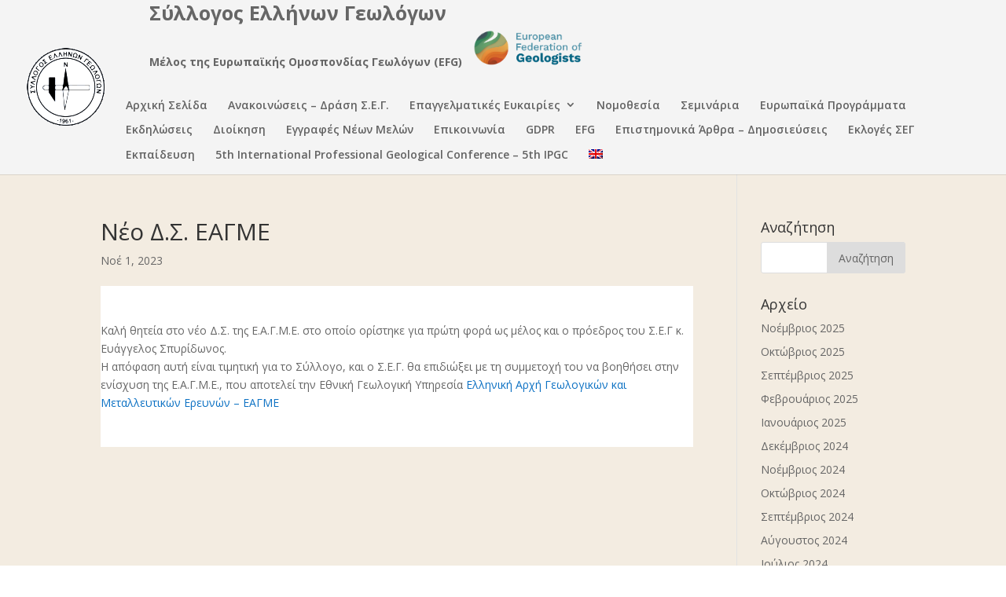

--- FILE ---
content_type: text/html; charset=UTF-8
request_url: http://geologist.gr/2023/11/01/%CE%BD%CE%AD%CE%BF-%CE%B4-%CF%83-%CE%B5%CE%B1%CE%B3%CE%BC%CE%B5/
body_size: 10930
content:
<!DOCTYPE html>
<!--[if IE 6]>
<html id="ie6" lang="el">
<![endif]-->
<!--[if IE 7]>
<html id="ie7" lang="el">
<![endif]-->
<!--[if IE 8]>
<html id="ie8" lang="el">
<![endif]-->
<!--[if !(IE 6) | !(IE 7) | !(IE 8)  ]><!-->
<html lang="el">
<!--<![endif]-->
<head>
	<meta charset="UTF-8" />
			
	<meta http-equiv="X-UA-Compatible" content="IE=edge">
	<link rel="pingback" href="http://geologist.gr/xmlrpc.php" />

		<!--[if lt IE 9]>
	<script src="http://geologist.gr/wp-content/themes/Divi/js/html5.js" type="text/javascript"></script>
	<![endif]-->

	<script type="text/javascript">
		document.documentElement.className = 'js';
	</script>

	<title>Νέο Δ.Σ. ΕΑΓΜΕ | Σύλλογος Ελλήνων Γεωλόγων</title>
<link rel="alternate" hreflang="el" href="http://geologist.gr/2023/11/01/%ce%bd%ce%ad%ce%bf-%ce%b4-%cf%83-%ce%b5%ce%b1%ce%b3%ce%bc%ce%b5/" />
<link rel='dns-prefetch' href='//fonts.googleapis.com' />
<link rel='dns-prefetch' href='//s.w.org' />
<link rel="alternate" type="application/rss+xml" title="Ροή RSS &raquo; Σύλλογος Ελλήνων Γεωλόγων" href="http://geologist.gr/feed/" />
<link rel="alternate" type="application/rss+xml" title="Ροή Σχολίων &raquo; Σύλλογος Ελλήνων Γεωλόγων" href="http://geologist.gr/comments/feed/" />
<link rel="alternate" type="application/rss+xml" title="Ροή Σχολίων Νέο Δ.Σ. ΕΑΓΜΕ &raquo; Σύλλογος Ελλήνων Γεωλόγων" href="http://geologist.gr/2023/11/01/%ce%bd%ce%ad%ce%bf-%ce%b4-%cf%83-%ce%b5%ce%b1%ce%b3%ce%bc%ce%b5/feed/" />
		<script type="text/javascript">
			window._wpemojiSettings = {"baseUrl":"https:\/\/s.w.org\/images\/core\/emoji\/13.0.0\/72x72\/","ext":".png","svgUrl":"https:\/\/s.w.org\/images\/core\/emoji\/13.0.0\/svg\/","svgExt":".svg","source":{"concatemoji":"http:\/\/geologist.gr\/wp-includes\/js\/wp-emoji-release.min.js?ver=5.5.17"}};
			!function(e,a,t){var n,r,o,i=a.createElement("canvas"),p=i.getContext&&i.getContext("2d");function s(e,t){var a=String.fromCharCode;p.clearRect(0,0,i.width,i.height),p.fillText(a.apply(this,e),0,0);e=i.toDataURL();return p.clearRect(0,0,i.width,i.height),p.fillText(a.apply(this,t),0,0),e===i.toDataURL()}function c(e){var t=a.createElement("script");t.src=e,t.defer=t.type="text/javascript",a.getElementsByTagName("head")[0].appendChild(t)}for(o=Array("flag","emoji"),t.supports={everything:!0,everythingExceptFlag:!0},r=0;r<o.length;r++)t.supports[o[r]]=function(e){if(!p||!p.fillText)return!1;switch(p.textBaseline="top",p.font="600 32px Arial",e){case"flag":return s([127987,65039,8205,9895,65039],[127987,65039,8203,9895,65039])?!1:!s([55356,56826,55356,56819],[55356,56826,8203,55356,56819])&&!s([55356,57332,56128,56423,56128,56418,56128,56421,56128,56430,56128,56423,56128,56447],[55356,57332,8203,56128,56423,8203,56128,56418,8203,56128,56421,8203,56128,56430,8203,56128,56423,8203,56128,56447]);case"emoji":return!s([55357,56424,8205,55356,57212],[55357,56424,8203,55356,57212])}return!1}(o[r]),t.supports.everything=t.supports.everything&&t.supports[o[r]],"flag"!==o[r]&&(t.supports.everythingExceptFlag=t.supports.everythingExceptFlag&&t.supports[o[r]]);t.supports.everythingExceptFlag=t.supports.everythingExceptFlag&&!t.supports.flag,t.DOMReady=!1,t.readyCallback=function(){t.DOMReady=!0},t.supports.everything||(n=function(){t.readyCallback()},a.addEventListener?(a.addEventListener("DOMContentLoaded",n,!1),e.addEventListener("load",n,!1)):(e.attachEvent("onload",n),a.attachEvent("onreadystatechange",function(){"complete"===a.readyState&&t.readyCallback()})),(n=t.source||{}).concatemoji?c(n.concatemoji):n.wpemoji&&n.twemoji&&(c(n.twemoji),c(n.wpemoji)))}(window,document,window._wpemojiSettings);
		</script>
		<meta content="Divi Child 01 v.3.0.65" name="generator"/><style type="text/css">
img.wp-smiley,
img.emoji {
	display: inline !important;
	border: none !important;
	box-shadow: none !important;
	height: 1em !important;
	width: 1em !important;
	margin: 0 .07em !important;
	vertical-align: -0.1em !important;
	background: none !important;
	padding: 0 !important;
}
</style>
	<link rel='stylesheet' id='wp-block-library-css'  href='http://geologist.gr/wp-includes/css/dist/block-library/style.min.css?ver=5.5.17' type='text/css' media='all' />
<link rel='stylesheet' id='wpml-legacy-horizontal-list-0-css'  href='//geologist.gr/wp-content/plugins/sitepress-multilingual-cms/templates/language-switchers/legacy-list-horizontal/style.css?ver=1' type='text/css' media='all' />
<link rel='stylesheet' id='orbisius_ctc_divi_parent_style-css'  href='http://geologist.gr/wp-content/themes/Divi/style.css?ver=4.7.6' type='text/css' media='all' />
<link rel='stylesheet' id='orbisius_ctc_divi_parent_style_child_style-css'  href='http://geologist.gr/wp-content/themes/Divi-child-theme-01/style.css?ver=3.0.65' type='text/css' media='all' />
<link rel='stylesheet' id='divi-fonts-css'  href='http://fonts.googleapis.com/css?family=Open+Sans:300italic,400italic,600italic,700italic,800italic,400,300,600,700,800&#038;subset=latin,latin-ext&#038;display=swap' type='text/css' media='all' />
<link rel='stylesheet' id='divi-style-css'  href='http://geologist.gr/wp-content/themes/Divi-child-theme-01/style.css?ver=4.7.6' type='text/css' media='all' />
<link rel='stylesheet' id='sendpress-fe-css-css'  href='http://geologist.gr/wp-content/plugins/sendpress/css/front-end.css?ver=5.5.17' type='text/css' media='all' />
<link rel='stylesheet' id='dashicons-css'  href='http://geologist.gr/wp-includes/css/dashicons.min.css?ver=5.5.17' type='text/css' media='all' />
<script type='text/javascript' src='http://geologist.gr/wp-includes/js/jquery/jquery.js?ver=1.12.4-wp' id='jquery-core-js'></script>
<script type='text/javascript' id='sendpress-signup-form-js-js-extra'>
/* <![CDATA[ */
var sendpress = {"invalidemail":"\u03a0\u03b1\u03c1\u03b1\u03ba\u03b1\u03bb\u03ce \u03b5\u03b9\u03c3\u03ac\u03b3\u03b5\u03c4\u03b5 \u03c4\u03b7\u03bd e-mail \u03b4\u03b9\u03b5\u03cd\u03b8\u03c5\u03bd\u03c3\u03b7 \u03c3\u03b1\u03c2","missingemail":"\u03a0\u03b1\u03c1\u03b1\u03ba\u03b1\u03bb\u03ce \u03b5\u03b9\u03c3\u03ac\u03b3\u03b5\u03c4\u03b5 \u03c4\u03b7\u03bd e-mail \u03b4\u03b9\u03b5\u03cd\u03b8\u03c5\u03bd\u03c3\u03b7 \u03c3\u03b1\u03c2","required":"Please enter all the required fields. <br> Required fields are marked with an (*)","ajaxurl":"http:\/\/geologist.gr\/wp-admin\/admin-ajax.php"};
/* ]]> */
</script>
<script type='text/javascript' src='http://geologist.gr/wp-content/plugins/sendpress/js/sendpress.signup.js?ver=1.20.10.6' id='sendpress-signup-form-js-js'></script>
<link rel="https://api.w.org/" href="http://geologist.gr/wp-json/" /><link rel="alternate" type="application/json" href="http://geologist.gr/wp-json/wp/v2/posts/3283" /><link rel="EditURI" type="application/rsd+xml" title="RSD" href="http://geologist.gr/xmlrpc.php?rsd" />
<link rel="wlwmanifest" type="application/wlwmanifest+xml" href="http://geologist.gr/wp-includes/wlwmanifest.xml" /> 
<link rel='prev' title='6o Διεθνές Workshop &#8220;Santorini &#038; Milos Volcanoes&#8221;,  23-28 Οκτωβρίου 2023' href='http://geologist.gr/2023/11/01/6o-%ce%b4%ce%b9%ce%b5%ce%b8%ce%bd%ce%ad%cf%82-workshop-santorini-milos-volcanoes-23-28-%ce%bf%ce%ba%cf%84%cf%89%ce%b2%cf%81%ce%af%ce%bf%cf%85-2023/' />
<link rel='next' title='Save the date!!! Ημερίδα ΣΕΓ &#8211; ΕΑΓΜΕ' href='http://geologist.gr/2023/11/01/save-the-date-%ce%b7%ce%bc%ce%b5%cf%81%ce%af%ce%b4%ce%b1-%cf%83%ce%b5%ce%b3-%ce%b5%ce%b1%ce%b3%ce%bc%ce%b5/' />
<meta name="generator" content="WordPress 5.5.17" />
<link rel="canonical" href="http://geologist.gr/2023/11/01/%ce%bd%ce%ad%ce%bf-%ce%b4-%cf%83-%ce%b5%ce%b1%ce%b3%ce%bc%ce%b5/" />
<link rel='shortlink' href='http://geologist.gr/?p=3283' />
<link rel="alternate" type="application/json+oembed" href="http://geologist.gr/wp-json/oembed/1.0/embed?url=http%3A%2F%2Fgeologist.gr%2F2023%2F11%2F01%2F%25ce%25bd%25ce%25ad%25ce%25bf-%25ce%25b4-%25cf%2583-%25ce%25b5%25ce%25b1%25ce%25b3%25ce%25bc%25ce%25b5%2F" />
<link rel="alternate" type="text/xml+oembed" href="http://geologist.gr/wp-json/oembed/1.0/embed?url=http%3A%2F%2Fgeologist.gr%2F2023%2F11%2F01%2F%25ce%25bd%25ce%25ad%25ce%25bf-%25ce%25b4-%25cf%2583-%25ce%25b5%25ce%25b1%25ce%25b3%25ce%25bc%25ce%25b5%2F&#038;format=xml" />
<meta name="generator" content="WPML ver:4.4.7 stt:1,13;" />
<meta name="viewport" content="width=device-width, initial-scale=1.0, maximum-scale=1.0, user-scalable=0" /><link rel="preload" href="http://geologist.gr/wp-content/themes/Divi/core/admin/fonts/modules.ttf" as="font" crossorigin="anonymous"><link rel="icon" href="http://geologist.gr/wp-content/uploads/2017/08/cropped-web_logo-1-32x32.jpg" sizes="32x32" />
<link rel="icon" href="http://geologist.gr/wp-content/uploads/2017/08/cropped-web_logo-1-192x192.jpg" sizes="192x192" />
<link rel="apple-touch-icon" href="http://geologist.gr/wp-content/uploads/2017/08/cropped-web_logo-1-180x180.jpg" />
<meta name="msapplication-TileImage" content="http://geologist.gr/wp-content/uploads/2017/08/cropped-web_logo-1-270x270.jpg" />
<style id="et-divi-customizer-global-cached-inline-styles">.woocommerce #respond input#submit,.woocommerce-page #respond input#submit,.woocommerce #content input.button,.woocommerce-page #content input.button,.woocommerce-message,.woocommerce-error,.woocommerce-info{background:#e5cb9f!important}#et_search_icon:hover,.mobile_menu_bar:before,.mobile_menu_bar:after,.et_toggle_slide_menu:after,.et-social-icon a:hover,.et_pb_sum,.et_pb_pricing li a,.et_pb_pricing_table_button,.et_overlay:before,.entry-summary p.price ins,.woocommerce div.product span.price,.woocommerce-page div.product span.price,.woocommerce #content div.product span.price,.woocommerce-page #content div.product span.price,.woocommerce div.product p.price,.woocommerce-page div.product p.price,.woocommerce #content div.product p.price,.woocommerce-page #content div.product p.price,.et_pb_member_social_links a:hover,.woocommerce .star-rating span:before,.woocommerce-page .star-rating span:before,.et_pb_widget li a:hover,.et_pb_filterable_portfolio .et_pb_portfolio_filters li a.active,.et_pb_filterable_portfolio .et_pb_portofolio_pagination ul li a.active,.et_pb_gallery .et_pb_gallery_pagination ul li a.active,.wp-pagenavi span.current,.wp-pagenavi a:hover,.nav-single a,.tagged_as a,.posted_in a{color:#e5cb9f}.et_pb_contact_submit,.et_password_protected_form .et_submit_button,.et_pb_bg_layout_light .et_pb_newsletter_button,.comment-reply-link,.form-submit .et_pb_button,.et_pb_bg_layout_light .et_pb_promo_button,.et_pb_bg_layout_light .et_pb_more_button,.woocommerce a.button.alt,.woocommerce-page a.button.alt,.woocommerce button.button.alt,.woocommerce button.button.alt.disabled,.woocommerce-page button.button.alt,.woocommerce-page button.button.alt.disabled,.woocommerce input.button.alt,.woocommerce-page input.button.alt,.woocommerce #respond input#submit.alt,.woocommerce-page #respond input#submit.alt,.woocommerce #content input.button.alt,.woocommerce-page #content input.button.alt,.woocommerce a.button,.woocommerce-page a.button,.woocommerce button.button,.woocommerce-page button.button,.woocommerce input.button,.woocommerce-page input.button,.et_pb_contact p input[type="checkbox"]:checked+label i:before,.et_pb_bg_layout_light.et_pb_module.et_pb_button{color:#e5cb9f}.footer-widget h4{color:#e5cb9f}.et-search-form,.nav li ul,.et_mobile_menu,.footer-widget li:before,.et_pb_pricing li:before,blockquote{border-color:#e5cb9f}.et_pb_counter_amount,.et_pb_featured_table .et_pb_pricing_heading,.et_quote_content,.et_link_content,.et_audio_content,.et_pb_post_slider.et_pb_bg_layout_dark,.et_slide_in_menu_container,.et_pb_contact p input[type="radio"]:checked+label i:before{background-color:#e5cb9f}a{color:#0c71c3}#main-header,#main-header .nav li ul,.et-search-form,#main-header .et_mobile_menu{background-color:#f4f4f4}#top-header,#et-secondary-nav li ul{background-color:#e5cb9f}#footer-widgets .footer-widget a,#footer-widgets .footer-widget li a,#footer-widgets .footer-widget li a:hover{color:#ffffff}.footer-widget{color:#ffffff}#main-footer .footer-widget h4{color:#e5cb9f}.footer-widget li:before{border-color:#e5cb9f}.et_slide_in_menu_container,.et_slide_in_menu_container .et-search-field{letter-spacing:px}.et_slide_in_menu_container .et-search-field::-moz-placeholder{letter-spacing:px}.et_slide_in_menu_container .et-search-field::-webkit-input-placeholder{letter-spacing:px}.et_slide_in_menu_container .et-search-field:-ms-input-placeholder{letter-spacing:px}@media only screen and (min-width:981px){.et_header_style_centered.et_hide_primary_logo #main-header:not(.et-fixed-header) .logo_container,.et_header_style_centered.et_hide_fixed_logo #main-header.et-fixed-header .logo_container{height:11.88px}.et-fixed-header#top-header,.et-fixed-header#top-header #et-secondary-nav li ul{background-color:#e5cb9f}}@media only screen and (min-width:1350px){.et_pb_row{padding:27px 0}.et_pb_section{padding:54px 0}.single.et_pb_pagebuilder_layout.et_full_width_page .et_post_meta_wrapper{padding-top:81px}.et_pb_fullwidth_section{padding:0}}.et_header_style_left #et-top-navigation nav>ul>li>a{padding-bottom:20px}.sub-menu{top:20px}#et-top-navigation .nav li{line-height:0.8em}.home,#main-content{background-color:rgba(224,208,181,0.40)}.et_fullscreen_slider .et_pb_slides,.et_fullscreen_slider .et_pb_slide,.et_fullscreen_slider .et_pb_container{min-height:100%!important;height:100%!important}#page-container #top-header{background-color:#c4aa68!important}.my_tagline_class{float:left;font-size:25px;font-weight:bold;padding:5px 160px}.my_tagline_class_sub{float:left;font-size:14px;font-weight:bold;padding:5px 160px}.my_tagline_class_sub a{padding:10px}#shortcodes-ultimate-3{float:right}@media (max-width:900px){.my_tagline_class{font-size:15px;padding:5px 60px;min-width:350px}.my_tagline_class_sub{font-size:11px;padding:5px 00px;left:70px;position:absolute;top:20px}.my_tagline_class_sub a{visibility:hidden}}.sub-menu,#menu-item-562,.nav li ul,#top-menu li li a{width:340px}.et_pb_post .entry-featured-image-url--{overflow:hidden;max-height:200px}.my_css_all_blogs .entry-featured-image-url{overflow:hidden;max-height:200px}.entry-featured-image-url img{height:auto;background-size:cover;background-position:center center;background-repeat:no-repeat}.widget_search #searchsubmit{width:100px}.et_pb_image .et_pb_image_wrap{max-height:200px;overflow:hidden}</style></head>
<body class="post-template-default single single-post postid-3283 single-format-standard et_pb_button_helper_class et_fullwidth_nav et_fixed_nav et_show_nav et_pb_show_title et_primary_nav_dropdown_animation_fade et_secondary_nav_dropdown_animation_fade et_header_style_left et_pb_footer_columns4 et_cover_background et_pb_gutter osx et_pb_gutters3 et_pb_pagebuilder_layout et_right_sidebar et_divi_theme et-db et_minified_js et_minified_css">
	<div id="page-container">

	
	
		<header id="main-header" data-height-onload="66">
			<div class="container clearfix et_menu_container">
							<div class="logo_container">
					<span class="logo_helper"></span>
					<a href="http://geologist.gr/">
						<img src="http://geologist.gr/wp-content/uploads/2019/03/logo2.png" alt="Σύλλογος Ελλήνων Γεωλόγων" id="logo" data-height-percentage="54" />
					</a>
				</div>
				<div class="my_tagline_class" >
					     Σύλλογος Ελλήνων Γεωλόγων				</div>
				<div class="my_tagline_class_sub">
  Μέλος της Ευρωπαϊκής Ομοσπονδίας Γεωλόγων (EFG) <a href="https://www.eurogeologists.eu" target="_blank" rel="noopener">
             <img class="efg-logo"
                  src="http://geologist.gr/wp-content/uploads/2025/09/Untitled-design-1-1.png"
                  alt="EFG"
                  width="140" height="34" />
           </a></div>
				<div id="et-top-navigation" data-height="66" data-fixed-height="40">
											<nav id="top-menu-nav">
						<ul id="top-menu" class="nav"><li id="menu-item-64" class="menu-item menu-item-type-post_type menu-item-object-page menu-item-home menu-item-64"><a href="http://geologist.gr/">Αρχική Σελίδα</a></li>
<li id="menu-item-1163" class="menu-item menu-item-type-post_type menu-item-object-page menu-item-1163"><a href="http://geologist.gr/%ce%b1%ce%bd%ce%b1%ce%ba%ce%bf%ce%b9%ce%bd%cf%8e%cf%83%ce%b5%ce%b9%cf%82-%ce%b4%cf%81%ce%ac%cf%83%ce%b7-%cf%83-%ce%b5-%ce%b3/">Ανακοινώσεις – Δράση Σ.Ε.Γ.</a></li>
<li id="menu-item-540" class="menu-item menu-item-type-custom menu-item-object-custom menu-item-has-children menu-item-540"><a href="#">Επαγγελματικές Ευκαιρίες</a>
<ul class="sub-menu">
	<li id="menu-item-869" class="menu-item menu-item-type-post_type menu-item-object-page menu-item-869"><a href="http://geologist.gr/%ce%b5%cf%84%ce%b1%ce%b9%cf%81%ce%b5%ce%b9%ce%b5%cf%83-%cf%83%cf%85%ce%bd%ce%b5%cf%81%ce%b3%ce%b1%cf%84%ce%b5%cf%83-%cf%86%ce%bf%cf%81%ce%b5%ce%b9%cf%83/">Εταιρείες Εργασίας Γεωλόγων</a></li>
	<li id="menu-item-944" class="menu-item menu-item-type-post_type menu-item-object-page menu-item-944"><a href="http://geologist.gr/metaptyxiaka/">Μεταπτυχιακά</a></li>
	<li id="menu-item-645" class="menu-item menu-item-type-post_type menu-item-object-page menu-item-645"><a href="http://geologist.gr/eurogeol-gr/">Eurogeol</a></li>
</ul>
</li>
<li id="menu-item-1011" class="menu-item menu-item-type-post_type menu-item-object-page menu-item-1011"><a href="http://geologist.gr/%ce%bd%ce%bf%ce%bc%ce%bf%ce%b8%ce%b5%cf%83%ce%af%ce%b1/">Νομοθεσία</a></li>
<li id="menu-item-71" class="menu-item menu-item-type-post_type menu-item-object-page menu-item-71"><a href="http://geologist.gr/%cf%83%ce%b5%ce%bc%ce%b9%ce%bd%ce%ac%cf%81%ce%b9%ce%b1/">Σεμινάρια</a></li>
<li id="menu-item-69" class="menu-item menu-item-type-post_type menu-item-object-page menu-item-69"><a href="http://geologist.gr/%ce%b5%cf%85%cf%81%cf%89%cf%80%ce%b1%cf%8a%ce%ba%ce%ac-%cf%80%cf%81%ce%bf%ce%b3%cf%81%ce%ac%ce%bc%ce%bc%ce%b1%cf%84%ce%b1/">Ευρωπαϊκά Προγράμματα</a></li>
<li id="menu-item-67" class="menu-item menu-item-type-post_type menu-item-object-page menu-item-67"><a href="http://geologist.gr/%ce%b5%ce%ba%ce%b4%ce%b7%ce%bb%cf%8e%cf%83%ce%b5%ce%b9%cf%82/">Εκδηλώσεις</a></li>
<li id="menu-item-65" class="menu-item menu-item-type-post_type menu-item-object-page menu-item-65"><a href="http://geologist.gr/%ce%b4%ce%b9%ce%bf%ce%b9%ce%ba%ce%b7%cf%84%ce%b9%ce%ba%cf%8c-%cf%83%cf%85%ce%bc%ce%b2%ce%bf%cf%8d%ce%bb%ce%b9%ce%bf/">Διοίκηση</a></li>
<li id="menu-item-66" class="menu-item menu-item-type-post_type menu-item-object-page menu-item-66"><a href="http://geologist.gr/%ce%b5%ce%b3%ce%b3%cf%81%ce%b1%cf%86%ce%ad%cf%82-%ce%bd%ce%ad%cf%89%ce%bd-%ce%bc%ce%b5%ce%bb%cf%8e%ce%bd/">Εγγραφές Νέων Μελών</a></li>
<li id="menu-item-68" class="menu-item menu-item-type-post_type menu-item-object-page menu-item-68"><a href="http://geologist.gr/%ce%b5%cf%80%ce%b9%ce%ba%ce%bf%ce%b9%ce%bd%cf%89%ce%bd%ce%af%ce%b1/">Επικοινωνία</a></li>
<li id="menu-item-1580" class="menu-item menu-item-type-post_type menu-item-object-page menu-item-1580"><a href="http://geologist.gr/gdpr/">GDPR</a></li>
<li id="menu-item-1726" class="menu-item menu-item-type-post_type menu-item-object-page menu-item-1726"><a href="http://geologist.gr/efg/">EFG</a></li>
<li id="menu-item-1746" class="menu-item menu-item-type-post_type menu-item-object-page menu-item-1746"><a href="http://geologist.gr/%ce%b5%cf%80%ce%b9%cf%83%cf%84%ce%b7%ce%bc%ce%bf%ce%bd%ce%b9%ce%ba%ce%ac-%ce%ac%cf%81%ce%b8%cf%81%ce%b1-%ce%b4%ce%b7%ce%bc%ce%bf%cf%83%ce%b9%ce%b5%cf%8d%cf%83%ce%b5%ce%b9%cf%82/">Επιστημονικά Άρθρα – Δημοσιεύσεις</a></li>
<li id="menu-item-2860" class="menu-item menu-item-type-taxonomy menu-item-object-category menu-item-2860"><a href="http://geologist.gr/category/%ce%b5%ce%ba%ce%bb%ce%bf%ce%b3%ce%ad%cf%82/">Εκλογές ΣΕΓ</a></li>
<li id="menu-item-3040" class="menu-item menu-item-type-post_type menu-item-object-page menu-item-3040"><a href="http://geologist.gr/%ce%b5%ce%ba%cf%80%ce%b1%ce%af%ce%b4%ce%b5%cf%85%cf%83%ce%b7/">Εκπαίδευση</a></li>
<li id="menu-item-3669" class="menu-item menu-item-type-post_type menu-item-object-page menu-item-3669"><a href="http://geologist.gr/5th-international-professional-geological-conference-5th-ipgc/">5th International Professional Geological Conference – 5th IPGC</a></li>
<li class="menu-item"><a href="http://geologist.gr/?lang=en"><img src="http://geologist.gr/wp-content/plugins/sitepress-multilingual-cms/res/flags/en.png" ></a></li></ul>						</nav>
					
					
					
					
					<div id="et_mobile_nav_menu">
				<div class="mobile_nav closed">
					<span class="select_page">Επιλογή Σελίδας</span>
					<span class="mobile_menu_bar mobile_menu_bar_toggle"></span>
				</div>
			</div>				</div> <!-- #et-top-navigation -->
			</div> <!-- .container -->
			<div class="et_search_outer">
				<div class="container et_search_form_container">
					<form role="search" method="get" class="et-search-form" action="http://geologist.gr/">
					<input type="search" class="et-search-field" placeholder="Αναζήτηση &hellip;" value="" name="s" title="Αναζήτηση για:" />					</form>
					<span class="et_close_search_field"></span>
				</div>
			</div>
		</header> <!-- #main-header -->

		<div id="et-main-area">

<div id="main-content">
		<div class="container">
		<div id="content-area" class="clearfix">
			<div id="left-area">
											<article id="post-3283" class="et_pb_post post-3283 post type-post status-publish format-standard hentry category-5">
											<div class="et_post_meta_wrapper">
							<h1 class="entry-title">Νέο Δ.Σ. ΕΑΓΜΕ</h1>

						<p class="post-meta"><span class="published">Νοέ 1, 2023</span></p>
												</div> <!-- .et_post_meta_wrapper -->
				
					<div class="entry-content">
					<div id="et-boc" class="et-boc">
			
		<div class="et-l et-l--post">
			<div class="et_builder_inner_content et_pb_gutters3"><div class="et_pb_section et_pb_section_0 et_section_regular" >
				
				
				
				
					<div class="et_pb_row et_pb_row_0">
				<div class="et_pb_column et_pb_column_4_4 et_pb_column_0  et_pb_css_mix_blend_mode_passthrough et-last-child">
				
				
				<div class="et_pb_module et_pb_text et_pb_text_0  et_pb_text_align_left et_pb_bg_layout_light">
				
				
				<div class="et_pb_text_inner"><div dir="auto">Καλή θητεία στο νέο Δ.Σ. της Ε.Α.Γ.Μ.Ε. στο οποίο ορίστηκε για πρώτη φορά ως μέλος και ο πρόεδρος του Σ.Ε.Γ κ. Ευάγγελος Σπυρίδωνος.</div>
<div dir="auto">Η απόφαση αυτή είναι τιμητική για το Σύλλογο, και ο Σ.Ε.Γ. θα επιδιώξει με τη συμμετοχή του να βοηθήσει στην ενίσχυση της Ε.Α.Γ.Μ.Ε., που αποτελεί την Εθνική Γεωλογική Υπηρεσία <span><a class="x1i10hfl xjbqb8w x6umtig x1b1mbwd xaqea5y xav7gou x9f619 x1ypdohk xt0psk2 xe8uvvx xdj266r x11i5rnm xat24cr x1mh8g0r xexx8yu x4uap5 x18d9i69 xkhd6sd x16tdsg8 x1hl2dhg xggy1nq x1a2a7pz xt0b8zv x1qq9wsj xo1l8bm" href="https://www.facebook.com/eagme?__cft__&#091;0&#093;=[base64]&amp;__tn__=-&#093;K-R" role="link" tabindex="0"><span class="xt0psk2">Ελληνική Αρχή Γεωλογικών και Μεταλλευτικών Ερευνών &#8211; ΕΑΓΜΕ</span></a></span></div></div>
			</div> <!-- .et_pb_text -->
			</div> <!-- .et_pb_column -->
				
				
			</div> <!-- .et_pb_row -->
				
				
			</div> <!-- .et_pb_section -->		</div><!-- .et_builder_inner_content -->
	</div><!-- .et-l -->
	
			
		</div><!-- #et-boc -->
							</div> <!-- .entry-content -->
					<div class="et_post_meta_wrapper">
										</div> <!-- .et_post_meta_wrapper -->
				</article> <!-- .et_pb_post -->

						</div> <!-- #left-area -->

				<div id="sidebar">
		<div id="search-2" class="et_pb_widget widget_search"><h4 class="widgettitle">Αναζήτηση</h4><form role="search" method="get" id="searchform" class="searchform" action="http://geologist.gr/">
				<div>
					<label class="screen-reader-text" for="s">Αναζήτηση για:</label>
					<input type="text" value="" name="s" id="s" />
					<input type="submit" id="searchsubmit" value="Αναζήτηση" />
				</div>
			<input type='hidden' name='lang' value='el' /></form></div> <!-- end .et_pb_widget --><div id="archives-2" class="et_pb_widget widget_archive"><h4 class="widgettitle">Αρχείο</h4>
			<ul>
					<li><a href='http://geologist.gr/2025/11/'>Νοέμβριος 2025</a></li>
	<li><a href='http://geologist.gr/2025/10/'>Οκτώβριος 2025</a></li>
	<li><a href='http://geologist.gr/2025/09/'>Σεπτέμβριος 2025</a></li>
	<li><a href='http://geologist.gr/2025/02/'>Φεβρουάριος 2025</a></li>
	<li><a href='http://geologist.gr/2025/01/'>Ιανουάριος 2025</a></li>
	<li><a href='http://geologist.gr/2024/12/'>Δεκέμβριος 2024</a></li>
	<li><a href='http://geologist.gr/2024/11/'>Νοέμβριος 2024</a></li>
	<li><a href='http://geologist.gr/2024/10/'>Οκτώβριος 2024</a></li>
	<li><a href='http://geologist.gr/2024/09/'>Σεπτέμβριος 2024</a></li>
	<li><a href='http://geologist.gr/2024/08/'>Αύγουστος 2024</a></li>
	<li><a href='http://geologist.gr/2024/07/'>Ιούλιος 2024</a></li>
	<li><a href='http://geologist.gr/2024/06/'>Ιούνιος 2024</a></li>
	<li><a href='http://geologist.gr/2024/05/'>Μάιος 2024</a></li>
	<li><a href='http://geologist.gr/2024/03/'>Μάρτιος 2024</a></li>
	<li><a href='http://geologist.gr/2024/02/'>Φεβρουάριος 2024</a></li>
	<li><a href='http://geologist.gr/2024/01/'>Ιανουάριος 2024</a></li>
	<li><a href='http://geologist.gr/2023/12/'>Δεκέμβριος 2023</a></li>
	<li><a href='http://geologist.gr/2023/11/'>Νοέμβριος 2023</a></li>
	<li><a href='http://geologist.gr/2023/06/'>Ιούνιος 2023</a></li>
	<li><a href='http://geologist.gr/2023/05/'>Μάιος 2023</a></li>
	<li><a href='http://geologist.gr/2023/04/'>Απρίλιος 2023</a></li>
	<li><a href='http://geologist.gr/2023/01/'>Ιανουάριος 2023</a></li>
	<li><a href='http://geologist.gr/2022/12/'>Δεκέμβριος 2022</a></li>
	<li><a href='http://geologist.gr/2022/11/'>Νοέμβριος 2022</a></li>
	<li><a href='http://geologist.gr/2022/10/'>Οκτώβριος 2022</a></li>
	<li><a href='http://geologist.gr/2022/09/'>Σεπτέμβριος 2022</a></li>
	<li><a href='http://geologist.gr/2022/08/'>Αύγουστος 2022</a></li>
	<li><a href='http://geologist.gr/2022/07/'>Ιούλιος 2022</a></li>
	<li><a href='http://geologist.gr/2022/06/'>Ιούνιος 2022</a></li>
	<li><a href='http://geologist.gr/2022/05/'>Μάιος 2022</a></li>
	<li><a href='http://geologist.gr/2022/04/'>Απρίλιος 2022</a></li>
	<li><a href='http://geologist.gr/2022/03/'>Μάρτιος 2022</a></li>
	<li><a href='http://geologist.gr/2022/02/'>Φεβρουάριος 2022</a></li>
	<li><a href='http://geologist.gr/2021/12/'>Δεκέμβριος 2021</a></li>
	<li><a href='http://geologist.gr/2021/11/'>Νοέμβριος 2021</a></li>
	<li><a href='http://geologist.gr/2021/10/'>Οκτώβριος 2021</a></li>
	<li><a href='http://geologist.gr/2021/09/'>Σεπτέμβριος 2021</a></li>
	<li><a href='http://geologist.gr/2021/08/'>Αύγουστος 2021</a></li>
	<li><a href='http://geologist.gr/2021/07/'>Ιούλιος 2021</a></li>
	<li><a href='http://geologist.gr/2021/06/'>Ιούνιος 2021</a></li>
	<li><a href='http://geologist.gr/2021/05/'>Μάιος 2021</a></li>
	<li><a href='http://geologist.gr/2021/04/'>Απρίλιος 2021</a></li>
	<li><a href='http://geologist.gr/2021/03/'>Μάρτιος 2021</a></li>
	<li><a href='http://geologist.gr/2021/01/'>Ιανουάριος 2021</a></li>
	<li><a href='http://geologist.gr/2020/12/'>Δεκέμβριος 2020</a></li>
	<li><a href='http://geologist.gr/2020/11/'>Νοέμβριος 2020</a></li>
	<li><a href='http://geologist.gr/2020/10/'>Οκτώβριος 2020</a></li>
	<li><a href='http://geologist.gr/2020/09/'>Σεπτέμβριος 2020</a></li>
	<li><a href='http://geologist.gr/2020/08/'>Αύγουστος 2020</a></li>
	<li><a href='http://geologist.gr/2020/06/'>Ιούνιος 2020</a></li>
	<li><a href='http://geologist.gr/2020/05/'>Μάιος 2020</a></li>
	<li><a href='http://geologist.gr/2020/04/'>Απρίλιος 2020</a></li>
	<li><a href='http://geologist.gr/2020/03/'>Μάρτιος 2020</a></li>
	<li><a href='http://geologist.gr/2020/02/'>Φεβρουάριος 2020</a></li>
	<li><a href='http://geologist.gr/2020/01/'>Ιανουάριος 2020</a></li>
	<li><a href='http://geologist.gr/2019/12/'>Δεκέμβριος 2019</a></li>
	<li><a href='http://geologist.gr/2019/11/'>Νοέμβριος 2019</a></li>
	<li><a href='http://geologist.gr/2019/10/'>Οκτώβριος 2019</a></li>
	<li><a href='http://geologist.gr/2019/09/'>Σεπτέμβριος 2019</a></li>
	<li><a href='http://geologist.gr/2019/07/'>Ιούλιος 2019</a></li>
	<li><a href='http://geologist.gr/2019/06/'>Ιούνιος 2019</a></li>
	<li><a href='http://geologist.gr/2019/05/'>Μάιος 2019</a></li>
	<li><a href='http://geologist.gr/2019/04/'>Απρίλιος 2019</a></li>
	<li><a href='http://geologist.gr/2019/03/'>Μάρτιος 2019</a></li>
	<li><a href='http://geologist.gr/2019/02/'>Φεβρουάριος 2019</a></li>
	<li><a href='http://geologist.gr/2019/01/'>Ιανουάριος 2019</a></li>
	<li><a href='http://geologist.gr/2018/11/'>Νοέμβριος 2018</a></li>
	<li><a href='http://geologist.gr/2018/01/'>Ιανουάριος 2018</a></li>
	<li><a href='http://geologist.gr/2017/12/'>Δεκέμβριος 2017</a></li>
	<li><a href='http://geologist.gr/2017/09/'>Σεπτέμβριος 2017</a></li>
	<li><a href='http://geologist.gr/2017/06/'>Ιούνιος 2017</a></li>
			</ul>

			</div> <!-- end .et_pb_widget --><div id="categories-2" class="et_pb_widget widget_categories"><h4 class="widgettitle">Categories</h4>
			<ul>
					<li class="cat-item cat-item-16"><a href="http://geologist.gr/category/%ce%b1%ce%bd%ce%b1%ce%ba%ce%bf%ce%b9%ce%bd%cf%8e%cf%83%ce%b5%ce%b9%cf%82-%ce%b4%cf%81%ce%ac%cf%83%ce%b7-%cf%83-%ce%b5-%ce%b3-2/">Ανακοινώσεις &#8211; Δράση Σ.Ε.Γ.</a>
</li>
	<li class="cat-item cat-item-26"><a href="http://geologist.gr/category/%ce%b5%ce%ba%ce%bb%ce%bf%ce%b3%ce%ad%cf%82/">Εκλογές ΣΕΓ</a>
</li>
	<li class="cat-item cat-item-1"><a href="http://geologist.gr/category/%ce%bc%ce%b7-%ce%ba%ce%b1%cf%84%ce%b7%ce%b3%ce%bf%cf%81%ce%b9%ce%bf%cf%80%ce%bf%ce%b9%ce%b7%ce%bc%ce%ad%ce%bd%ce%bf/">Μη κατηγοριοποιημένο</a>
</li>
	<li class="cat-item cat-item-5"><a href="http://geologist.gr/category/%cf%84%ce%b1-%ce%bd%ce%ad%ce%b1/">Τελευταία Νέα</a>
</li>
			</ul>

			</div> <!-- end .et_pb_widget -->	</div> <!-- end #sidebar -->
		</div> <!-- #content-area -->
	</div> <!-- .container -->
	</div> <!-- #main-content -->


			<footer id="main-footer">
				
<div class="container">
    <div id="footer-widgets" class="clearfix">
		<div class="footer-widget"><div id="nav_menu-2" class="fwidget et_pb_widget widget_nav_menu"><div class="menu-menu_el-container"><ul id="menu-menu_el" class="menu"><li class="menu-item menu-item-type-post_type menu-item-object-page menu-item-home menu-item-64"><a href="http://geologist.gr/">Αρχική Σελίδα</a></li>
<li class="menu-item menu-item-type-post_type menu-item-object-page menu-item-1163"><a href="http://geologist.gr/%ce%b1%ce%bd%ce%b1%ce%ba%ce%bf%ce%b9%ce%bd%cf%8e%cf%83%ce%b5%ce%b9%cf%82-%ce%b4%cf%81%ce%ac%cf%83%ce%b7-%cf%83-%ce%b5-%ce%b3/">Ανακοινώσεις – Δράση Σ.Ε.Γ.</a></li>
<li class="menu-item menu-item-type-custom menu-item-object-custom menu-item-has-children menu-item-540"><a href="#">Επαγγελματικές Ευκαιρίες</a>
<ul class="sub-menu">
	<li class="menu-item menu-item-type-post_type menu-item-object-page menu-item-869"><a href="http://geologist.gr/%ce%b5%cf%84%ce%b1%ce%b9%cf%81%ce%b5%ce%b9%ce%b5%cf%83-%cf%83%cf%85%ce%bd%ce%b5%cf%81%ce%b3%ce%b1%cf%84%ce%b5%cf%83-%cf%86%ce%bf%cf%81%ce%b5%ce%b9%cf%83/">Εταιρείες Εργασίας Γεωλόγων</a></li>
	<li class="menu-item menu-item-type-post_type menu-item-object-page menu-item-944"><a href="http://geologist.gr/metaptyxiaka/">Μεταπτυχιακά</a></li>
	<li class="menu-item menu-item-type-post_type menu-item-object-page menu-item-645"><a href="http://geologist.gr/eurogeol-gr/">Eurogeol</a></li>
</ul>
</li>
<li class="menu-item menu-item-type-post_type menu-item-object-page menu-item-1011"><a href="http://geologist.gr/%ce%bd%ce%bf%ce%bc%ce%bf%ce%b8%ce%b5%cf%83%ce%af%ce%b1/">Νομοθεσία</a></li>
<li class="menu-item menu-item-type-post_type menu-item-object-page menu-item-71"><a href="http://geologist.gr/%cf%83%ce%b5%ce%bc%ce%b9%ce%bd%ce%ac%cf%81%ce%b9%ce%b1/">Σεμινάρια</a></li>
<li class="menu-item menu-item-type-post_type menu-item-object-page menu-item-69"><a href="http://geologist.gr/%ce%b5%cf%85%cf%81%cf%89%cf%80%ce%b1%cf%8a%ce%ba%ce%ac-%cf%80%cf%81%ce%bf%ce%b3%cf%81%ce%ac%ce%bc%ce%bc%ce%b1%cf%84%ce%b1/">Ευρωπαϊκά Προγράμματα</a></li>
<li class="menu-item menu-item-type-post_type menu-item-object-page menu-item-67"><a href="http://geologist.gr/%ce%b5%ce%ba%ce%b4%ce%b7%ce%bb%cf%8e%cf%83%ce%b5%ce%b9%cf%82/">Εκδηλώσεις</a></li>
<li class="menu-item menu-item-type-post_type menu-item-object-page menu-item-65"><a href="http://geologist.gr/%ce%b4%ce%b9%ce%bf%ce%b9%ce%ba%ce%b7%cf%84%ce%b9%ce%ba%cf%8c-%cf%83%cf%85%ce%bc%ce%b2%ce%bf%cf%8d%ce%bb%ce%b9%ce%bf/">Διοίκηση</a></li>
<li class="menu-item menu-item-type-post_type menu-item-object-page menu-item-66"><a href="http://geologist.gr/%ce%b5%ce%b3%ce%b3%cf%81%ce%b1%cf%86%ce%ad%cf%82-%ce%bd%ce%ad%cf%89%ce%bd-%ce%bc%ce%b5%ce%bb%cf%8e%ce%bd/">Εγγραφές Νέων Μελών</a></li>
<li class="menu-item menu-item-type-post_type menu-item-object-page menu-item-68"><a href="http://geologist.gr/%ce%b5%cf%80%ce%b9%ce%ba%ce%bf%ce%b9%ce%bd%cf%89%ce%bd%ce%af%ce%b1/">Επικοινωνία</a></li>
<li class="menu-item menu-item-type-post_type menu-item-object-page menu-item-1580"><a href="http://geologist.gr/gdpr/">GDPR</a></li>
<li class="menu-item menu-item-type-post_type menu-item-object-page menu-item-1726"><a href="http://geologist.gr/efg/">EFG</a></li>
<li class="menu-item menu-item-type-post_type menu-item-object-page menu-item-1746"><a href="http://geologist.gr/%ce%b5%cf%80%ce%b9%cf%83%cf%84%ce%b7%ce%bc%ce%bf%ce%bd%ce%b9%ce%ba%ce%ac-%ce%ac%cf%81%ce%b8%cf%81%ce%b1-%ce%b4%ce%b7%ce%bc%ce%bf%cf%83%ce%b9%ce%b5%cf%8d%cf%83%ce%b5%ce%b9%cf%82/">Επιστημονικά Άρθρα – Δημοσιεύσεις</a></li>
<li class="menu-item menu-item-type-taxonomy menu-item-object-category menu-item-2860"><a href="http://geologist.gr/category/%ce%b5%ce%ba%ce%bb%ce%bf%ce%b3%ce%ad%cf%82/">Εκλογές ΣΕΓ</a></li>
<li class="menu-item menu-item-type-post_type menu-item-object-page menu-item-3040"><a href="http://geologist.gr/%ce%b5%ce%ba%cf%80%ce%b1%ce%af%ce%b4%ce%b5%cf%85%cf%83%ce%b7/">Εκπαίδευση</a></li>
<li class="menu-item menu-item-type-post_type menu-item-object-page menu-item-3669"><a href="http://geologist.gr/5th-international-professional-geological-conference-5th-ipgc/">5th International Professional Geological Conference – 5th IPGC</a></li>
<li class="menu-item"><a href="http://geologist.gr/?lang=en"><img src="http://geologist.gr/wp-content/plugins/sitepress-multilingual-cms/res/flags/en.png" ></a></li></ul></div></div> <!-- end .fwidget --></div> <!-- end .footer-widget --><div class="footer-widget"><div id="nav_menu-3" class="fwidget et_pb_widget widget_nav_menu"><div class="menu-footer_el-container"><ul id="menu-footer_el" class="menu"><li id="menu-item-1171" class="menu-item menu-item-type-post_type menu-item-object-page menu-item-1171"><a href="http://geologist.gr/%cf%87%cf%81%ce%ae%cf%83%ce%b9%ce%bc%ce%b5%cf%82-%cf%83%cf%85%ce%bd%ce%b4%ce%ad%cf%83%ce%b5%ce%b9%cf%82/">Χρήσιμες Συνδέσεις</a></li>
<li id="menu-item-1383" class="menu-item menu-item-type-post_type menu-item-object-page menu-item-1383"><a href="http://geologist.gr/%ce%bd%ce%ad%ce%b1-%ce%b1%ce%bd%ce%b1%ce%ba%ce%bf%ce%b9%ce%bd%cf%8e%cf%83%ce%b5%ce%b9%cf%82/">Τελευταία Νέα</a></li>
</ul></div></div> <!-- end .fwidget --></div> <!-- end .footer-widget --><div class="footer-widget"><div id="shortcodes-ultimate-2" class="fwidget et_pb_widget shortcodes-ultimate"><div class="textwidget"></div></div> <!-- end .fwidget --></div> <!-- end .footer-widget --><div class="footer-widget"><div id="shortcodes-ultimate-3" class="fwidget et_pb_widget shortcodes-ultimate"><div class="textwidget"><div id="su_slider_69796169424ec" class="su-slider su-slider-centered su-slider-pages-no su-slider-responsive-no footer_logo" style="width:100px;height:100px" data-autoplay="4000" data-speed="600" data-mousewheel="false"><div class="su-slider-slides"><div class="su-slider-slide"><a><img src="http://geologist.gr/wp-content/uploads/2017/09/endORG_EFG_s-100x100.jpg" alt="endORG_EFG_s" /></a></div><div class="su-slider-slide"><a><img src="http://geologist.gr/wp-content/uploads/2017/09/web_logo_xs-100x100.jpg" alt="web_logo_xs" /></a></div></div><div class="su-slider-nav"><div class="su-slider-pagination"></div></div></div>
</div></div> <!-- end .fwidget --></div> <!-- end .footer-widget -->    </div> <!-- #footer-widgets -->
</div>    <!-- .container -->

		
				<div id="footer-bottom">
					<div class="container clearfix">
				<ul class="et-social-icons">


</ul><p id="footer-info">Σχεδιάστηκε από <a href="http://www.elegantthemes.com" title="Premium WordPress Themes">Elegant Themes</a> | Υποστηρίζεται από <a href="http://www.wordpress.org">WordPress</a></p>					</div>	<!-- .container -->
				</div>
			</footer> <!-- #main-footer -->
		</div> <!-- #et-main-area -->


	</div> <!-- #page-container -->

	<script>
(function($) {
    $(window).on('load resize', function() 
    {
        $('.et_fullscreen_slider').each(function() 
        {
            et_fullscreen_slider($(this));
        });
      
    });
    function et_fullscreen_slider(et_slider) {
        var et_viewport_height = $(window).height(),
            et_slider_height = $(et_slider).find('.et_pb_slider_container_inner').innerHeight(),
            $admin_bar = $('#wpadminbar'),
            $main_header = $('#main-header'),
            $top_header = $('#top-header');
        $(et_slider).height('auto');
        if ($admin_bar.length) {
            var et_viewport_height = et_viewport_height - $admin_bar.height();
        }
        if ($top_header.length) {
            var et_viewport_height = et_viewport_height - $top_header.height();
        }
        if (!$('.et_transparent_nav').length && !$('.et_vertical_nav').length) {
            var et_viewport_height = et_viewport_height - $main_header.height();
        }
        if (et_viewport_height > et_slider_height) {
            $(et_slider).height(et_viewport_height);
        }
    }
})(jQuery);
</script>




<script type="text/javascript">
jQuery(document).ready(function(){
jQuery("#footer-info").text(' ');
jQuery("<p>Designed by <a href='http://smobilesoft.com' target='_blank' >SMobilesoft</a>. </p>").insertAfter("#footer-info");
});
</script>



<link rel='stylesheet' id='su-shortcodes-css'  href='http://geologist.gr/wp-content/plugins/shortcodes-ultimate/includes/css/shortcodes.css?ver=5.9.4' type='text/css' media='all' />
<script type='text/javascript' id='divi-custom-script-js-extra'>
/* <![CDATA[ */
var DIVI = {"item_count":"%d Item","items_count":"%d Items"};
var et_shortcodes_strings = {"previous":"\u03a0\u03c1\u03bf\u03b7\u03b3\u03bf\u03cd\u03bc\u03b5\u03bd\u03bf","next":"\u0395\u03c0\u03cc\u03bc\u03b5\u03bd\u03bf"};
var et_pb_custom = {"ajaxurl":"http:\/\/geologist.gr\/wp-admin\/admin-ajax.php","images_uri":"http:\/\/geologist.gr\/wp-content\/themes\/Divi\/images","builder_images_uri":"http:\/\/geologist.gr\/wp-content\/themes\/Divi\/includes\/builder\/images","et_frontend_nonce":"09841f128d","subscription_failed":"\u03a0\u03b1\u03c1\u03b1\u03ba\u03b1\u03bb\u03bf\u03cd\u03bc\u03b5, \u03b5\u03bb\u03ad\u03b3\u03be\u03c4\u03b5 \u03c4\u03b1 \u03c0\u03b1\u03c1\u03b1\u03ba\u03ac\u03c4\u03c9 \u03c0\u03b5\u03b4\u03af\u03b1 \u03b3\u03b9\u03b1 \u03bd\u03b1 \u03b2\u03b5\u03b2\u03b1\u03b9\u03c9\u03b8\u03b5\u03af\u03c4\u03b5 \u03cc\u03c4\u03b9 \u03ad\u03c7\u03b5\u03c4\u03b5 \u03b5\u03b9\u03c3\u03b1\u03b3\u03ac\u03b3\u03b5\u03b9 \u03c4\u03b7 \u03c3\u03c9\u03c3\u03c4\u03ae \u03c0\u03bb\u03b7\u03c1\u03bf\u03c6\u03cc\u03c1\u03b7\u03c3\u03b7.","et_ab_log_nonce":"3079b13ab5","fill_message":"\u03a0\u03b1\u03c1\u03b1\u03ba\u03b1\u03bb\u03bf\u03cd\u03bc\u03b5, \u03c3\u03c5\u03bc\u03c0\u03bb\u03b7\u03c1\u03ce\u03c3\u03c4\u03b5 \u03c4\u03b1 \u03c0\u03b1\u03c1\u03b1\u03ba\u03ac\u03c4\u03c9 \u03c0\u03b5\u03b4\u03af\u03b1:","contact_error_message":"\u03a0\u03b1\u03c1\u03b1\u03ba\u03b1\u03bb\u03bf\u03cd\u03bc\u03b5 \u03b4\u03b9\u03bf\u03c1\u03b8\u03ce\u03c3\u03c4\u03b5 \u03c4\u03b1 \u03c0\u03b1\u03c1\u03b1\u03ba\u03ac\u03c4\u03c9 \u03c3\u03c6\u03ac\u03bb\u03bc\u03b1\u03c4\u03b1:","invalid":"\u039c\u03b7 \u03ad\u03b3\u03ba\u03c5\u03c1\u03bf email","captcha":"Captcha","prev":"\u03a0\u03c1\u03bf\u03b7\u03b3","previous":"\u03a0\u03c1\u03bf\u03b7\u03b3\u03bf\u03cd\u03bc\u03b5\u03bd\u03bf","next":"\u03a4\u03b7\u03bd \u03b5\u03c0\u03cc\u03bc\u03b5\u03bd\u03b7","wrong_captcha":"\u0395\u03b9\u03c3\u03ac\u03b3\u03b1\u03c4\u03b5 \u03bb\u03ac\u03b8\u03bf\u03c2 \u03bd\u03bf\u03cd\u03bc\u03b5\u03c1\u03bf \u03c3\u03c4\u03bf captcha.","wrong_checkbox":"Checkbox","ignore_waypoints":"no","is_divi_theme_used":"1","widget_search_selector":".widget_search","ab_tests":[],"is_ab_testing_active":"","page_id":"3283","unique_test_id":"","ab_bounce_rate":"5","is_cache_plugin_active":"no","is_shortcode_tracking":"","tinymce_uri":""}; var et_builder_utils_params = {"condition":{"diviTheme":true,"extraTheme":false},"scrollLocations":["app","top"],"builderScrollLocations":{"desktop":"app","tablet":"app","phone":"app"},"onloadScrollLocation":"app","builderType":"fe"}; var et_frontend_scripts = {"builderCssContainerPrefix":"#et-boc","builderCssLayoutPrefix":"#et-boc .et-l"};
var et_pb_box_shadow_elements = [];
var et_pb_motion_elements = {"desktop":[],"tablet":[],"phone":[]};
var et_pb_sticky_elements = [];
/* ]]> */
</script>
<script type='text/javascript' src='http://geologist.gr/wp-content/themes/Divi/js/custom.unified.js?ver=4.7.6' id='divi-custom-script-js'></script>
<script type='text/javascript' src='http://geologist.gr/wp-content/themes/Divi/core/admin/js/common.js?ver=4.7.6' id='et-core-common-js'></script>
<script type='text/javascript' src='http://geologist.gr/wp-includes/js/wp-embed.min.js?ver=5.5.17' id='wp-embed-js'></script>
<script type='text/javascript' src='http://geologist.gr/wp-content/plugins/shortcodes-ultimate/vendor/swiper/swiper.js?ver=2.6.1' id='swiper-js'></script>
<script type='text/javascript' id='su-shortcodes-js-extra'>
/* <![CDATA[ */
var SUShortcodesL10n = {"noPreview":"This shortcode doesn't work in live preview. Please insert it into editor and preview on the site.","magnificPopup":{"close":"Close (Esc)","loading":"Loading...","prev":"Previous (Left arrow key)","next":"Next (Right arrow key)","counter":"%curr% of %total%","error":"Failed to load content.. <a href=\"0rl target=\"_blank\"><u>\/u><\/a>"}};
/* ]]> */
</script>
<script type='text/javascript' src='http://geologist.gr/wp-content/plugins/shortcodes-ultimate/includes/js/shortcodes/index.js?ver=5.9.4' id='su-shortcodes-js'></script>
</body>
</html>